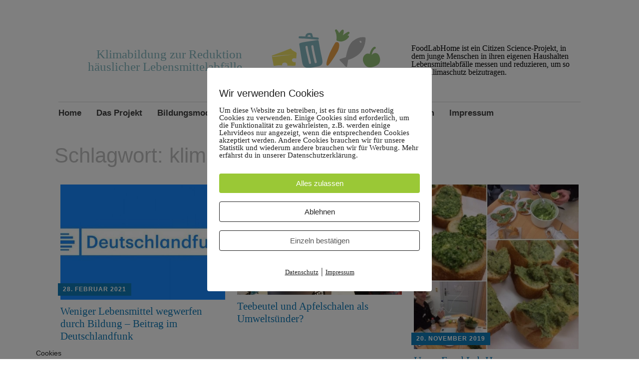

--- FILE ---
content_type: text/html; charset=UTF-8
request_url: https://www.foodlabhome.net/tag/klimaschutz/
body_size: 10682
content:
<!DOCTYPE html>
<html lang="de">
	<head>
		<meta charset="UTF-8">
		<meta name="viewport" content="width=device-width, initial-scale=1">
		<link rel="profile" href="http://gmpg.org/xfn/11">
	<title>klimaschutz &#8211; Klimabildung zur Reduktion häuslicher Lebensmittelabfälle</title>
<meta name='robots' content='max-image-preview:large' />
        <meta http-equiv="Content-Security-Policy" content="default-src 'self' 'unsafe-eval' 'unsafe-inline'    *.met.vgwort.de  https://webinaris.co www.webinaris.co        ;  script-src 'self' 'unsafe-eval' 'unsafe-inline' data:   *.met.vgwort.de   https://webinaris.co www.webinaris.co            https://js.stripe.com https://checkout.stripe.com;  style-src 'self' 'unsafe-inline'   *.met.vgwort.de      ;  img-src 'self' data:   *.met.vgwort.de   ;  connect-src *;  object-src 'self'   *.met.vgwort.de       ;  child-src 'self' blob:   *.met.vgwort.de       ;  form-action *;  frame-src 'self'   *.met.vgwort.de     https://webinaris.co www.webinaris.co          https://js.stripe.com https://hooks.stripe.com https://checkout.stripe.com https://hooks.stripe.com; *.mollie.com font-src 'self' data:;  media-src 'self'   *.met.vgwort.de       ; ">
        <link rel="alternate" type="application/rss+xml" title="Klimabildung zur Reduktion häuslicher Lebensmittelabfälle &raquo; Feed" href="https://www.foodlabhome.net/feed/" />
<link rel="alternate" type="application/rss+xml" title="Klimabildung zur Reduktion häuslicher Lebensmittelabfälle &raquo; Kommentar-Feed" href="https://www.foodlabhome.net/comments/feed/" />
<link rel="alternate" type="application/rss+xml" title="Klimabildung zur Reduktion häuslicher Lebensmittelabfälle &raquo; klimaschutz Schlagwort-Feed" href="https://www.foodlabhome.net/tag/klimaschutz/feed/" />
<style id='wp-img-auto-sizes-contain-inline-css' type='text/css'>
img:is([sizes=auto i],[sizes^="auto," i]){contain-intrinsic-size:3000px 1500px}
/*# sourceURL=wp-img-auto-sizes-contain-inline-css */
</style>
<link rel='stylesheet' id='datepicker-style-css' href='https://www.foodlabhome.net/wp-content/plugins/klimarechner-widget/css/datepicker.min.css?ver=6.9' type='text/css' media='all' />
<link rel='stylesheet' id='klimarechner-style-css' href='https://www.foodlabhome.net/wp-content/plugins/klimarechner-widget/css/klimarechner.css?ver=6.9' type='text/css' media='all' />
<link rel='stylesheet' id='sgr-css' href='https://www.foodlabhome.net/wp-content/plugins/simple-google-recaptcha/sgr.css?ver=1663573309' type='text/css' media='all' />
<style id='wp-emoji-styles-inline-css' type='text/css'>

	img.wp-smiley, img.emoji {
		display: inline !important;
		border: none !important;
		box-shadow: none !important;
		height: 1em !important;
		width: 1em !important;
		margin: 0 0.07em !important;
		vertical-align: -0.1em !important;
		background: none !important;
		padding: 0 !important;
	}
/*# sourceURL=wp-emoji-styles-inline-css */
</style>
<link rel='stylesheet' id='wp-block-library-css' href='https://www.foodlabhome.net/wp-includes/css/dist/block-library/style.min.css?ver=6.9' type='text/css' media='all' />
<style id='global-styles-inline-css' type='text/css'>
:root{--wp--preset--aspect-ratio--square: 1;--wp--preset--aspect-ratio--4-3: 4/3;--wp--preset--aspect-ratio--3-4: 3/4;--wp--preset--aspect-ratio--3-2: 3/2;--wp--preset--aspect-ratio--2-3: 2/3;--wp--preset--aspect-ratio--16-9: 16/9;--wp--preset--aspect-ratio--9-16: 9/16;--wp--preset--color--black: #404040;--wp--preset--color--cyan-bluish-gray: #abb8c3;--wp--preset--color--white: #ffffff;--wp--preset--color--pale-pink: #f78da7;--wp--preset--color--vivid-red: #cf2e2e;--wp--preset--color--luminous-vivid-orange: #ff6900;--wp--preset--color--luminous-vivid-amber: #fcb900;--wp--preset--color--light-green-cyan: #7bdcb5;--wp--preset--color--vivid-green-cyan: #00d084;--wp--preset--color--pale-cyan-blue: #8ed1fc;--wp--preset--color--vivid-cyan-blue: #0693e3;--wp--preset--color--vivid-purple: #9b51e0;--wp--preset--color--dark-gray: #686868;--wp--preset--color--medium-gray: #999999;--wp--preset--color--light-gray: #d9d9d9;--wp--preset--color--blue: #159ae7;--wp--preset--color--dark-blue: #362e77;--wp--preset--gradient--vivid-cyan-blue-to-vivid-purple: linear-gradient(135deg,rgb(6,147,227) 0%,rgb(155,81,224) 100%);--wp--preset--gradient--light-green-cyan-to-vivid-green-cyan: linear-gradient(135deg,rgb(122,220,180) 0%,rgb(0,208,130) 100%);--wp--preset--gradient--luminous-vivid-amber-to-luminous-vivid-orange: linear-gradient(135deg,rgb(252,185,0) 0%,rgb(255,105,0) 100%);--wp--preset--gradient--luminous-vivid-orange-to-vivid-red: linear-gradient(135deg,rgb(255,105,0) 0%,rgb(207,46,46) 100%);--wp--preset--gradient--very-light-gray-to-cyan-bluish-gray: linear-gradient(135deg,rgb(238,238,238) 0%,rgb(169,184,195) 100%);--wp--preset--gradient--cool-to-warm-spectrum: linear-gradient(135deg,rgb(74,234,220) 0%,rgb(151,120,209) 20%,rgb(207,42,186) 40%,rgb(238,44,130) 60%,rgb(251,105,98) 80%,rgb(254,248,76) 100%);--wp--preset--gradient--blush-light-purple: linear-gradient(135deg,rgb(255,206,236) 0%,rgb(152,150,240) 100%);--wp--preset--gradient--blush-bordeaux: linear-gradient(135deg,rgb(254,205,165) 0%,rgb(254,45,45) 50%,rgb(107,0,62) 100%);--wp--preset--gradient--luminous-dusk: linear-gradient(135deg,rgb(255,203,112) 0%,rgb(199,81,192) 50%,rgb(65,88,208) 100%);--wp--preset--gradient--pale-ocean: linear-gradient(135deg,rgb(255,245,203) 0%,rgb(182,227,212) 50%,rgb(51,167,181) 100%);--wp--preset--gradient--electric-grass: linear-gradient(135deg,rgb(202,248,128) 0%,rgb(113,206,126) 100%);--wp--preset--gradient--midnight: linear-gradient(135deg,rgb(2,3,129) 0%,rgb(40,116,252) 100%);--wp--preset--font-size--small: 13px;--wp--preset--font-size--medium: 20px;--wp--preset--font-size--large: 36px;--wp--preset--font-size--x-large: 42px;--wp--preset--spacing--20: 0.44rem;--wp--preset--spacing--30: 0.67rem;--wp--preset--spacing--40: 1rem;--wp--preset--spacing--50: 1.5rem;--wp--preset--spacing--60: 2.25rem;--wp--preset--spacing--70: 3.38rem;--wp--preset--spacing--80: 5.06rem;--wp--preset--shadow--natural: 6px 6px 9px rgba(0, 0, 0, 0.2);--wp--preset--shadow--deep: 12px 12px 50px rgba(0, 0, 0, 0.4);--wp--preset--shadow--sharp: 6px 6px 0px rgba(0, 0, 0, 0.2);--wp--preset--shadow--outlined: 6px 6px 0px -3px rgb(255, 255, 255), 6px 6px rgb(0, 0, 0);--wp--preset--shadow--crisp: 6px 6px 0px rgb(0, 0, 0);}:where(.is-layout-flex){gap: 0.5em;}:where(.is-layout-grid){gap: 0.5em;}body .is-layout-flex{display: flex;}.is-layout-flex{flex-wrap: wrap;align-items: center;}.is-layout-flex > :is(*, div){margin: 0;}body .is-layout-grid{display: grid;}.is-layout-grid > :is(*, div){margin: 0;}:where(.wp-block-columns.is-layout-flex){gap: 2em;}:where(.wp-block-columns.is-layout-grid){gap: 2em;}:where(.wp-block-post-template.is-layout-flex){gap: 1.25em;}:where(.wp-block-post-template.is-layout-grid){gap: 1.25em;}.has-black-color{color: var(--wp--preset--color--black) !important;}.has-cyan-bluish-gray-color{color: var(--wp--preset--color--cyan-bluish-gray) !important;}.has-white-color{color: var(--wp--preset--color--white) !important;}.has-pale-pink-color{color: var(--wp--preset--color--pale-pink) !important;}.has-vivid-red-color{color: var(--wp--preset--color--vivid-red) !important;}.has-luminous-vivid-orange-color{color: var(--wp--preset--color--luminous-vivid-orange) !important;}.has-luminous-vivid-amber-color{color: var(--wp--preset--color--luminous-vivid-amber) !important;}.has-light-green-cyan-color{color: var(--wp--preset--color--light-green-cyan) !important;}.has-vivid-green-cyan-color{color: var(--wp--preset--color--vivid-green-cyan) !important;}.has-pale-cyan-blue-color{color: var(--wp--preset--color--pale-cyan-blue) !important;}.has-vivid-cyan-blue-color{color: var(--wp--preset--color--vivid-cyan-blue) !important;}.has-vivid-purple-color{color: var(--wp--preset--color--vivid-purple) !important;}.has-black-background-color{background-color: var(--wp--preset--color--black) !important;}.has-cyan-bluish-gray-background-color{background-color: var(--wp--preset--color--cyan-bluish-gray) !important;}.has-white-background-color{background-color: var(--wp--preset--color--white) !important;}.has-pale-pink-background-color{background-color: var(--wp--preset--color--pale-pink) !important;}.has-vivid-red-background-color{background-color: var(--wp--preset--color--vivid-red) !important;}.has-luminous-vivid-orange-background-color{background-color: var(--wp--preset--color--luminous-vivid-orange) !important;}.has-luminous-vivid-amber-background-color{background-color: var(--wp--preset--color--luminous-vivid-amber) !important;}.has-light-green-cyan-background-color{background-color: var(--wp--preset--color--light-green-cyan) !important;}.has-vivid-green-cyan-background-color{background-color: var(--wp--preset--color--vivid-green-cyan) !important;}.has-pale-cyan-blue-background-color{background-color: var(--wp--preset--color--pale-cyan-blue) !important;}.has-vivid-cyan-blue-background-color{background-color: var(--wp--preset--color--vivid-cyan-blue) !important;}.has-vivid-purple-background-color{background-color: var(--wp--preset--color--vivid-purple) !important;}.has-black-border-color{border-color: var(--wp--preset--color--black) !important;}.has-cyan-bluish-gray-border-color{border-color: var(--wp--preset--color--cyan-bluish-gray) !important;}.has-white-border-color{border-color: var(--wp--preset--color--white) !important;}.has-pale-pink-border-color{border-color: var(--wp--preset--color--pale-pink) !important;}.has-vivid-red-border-color{border-color: var(--wp--preset--color--vivid-red) !important;}.has-luminous-vivid-orange-border-color{border-color: var(--wp--preset--color--luminous-vivid-orange) !important;}.has-luminous-vivid-amber-border-color{border-color: var(--wp--preset--color--luminous-vivid-amber) !important;}.has-light-green-cyan-border-color{border-color: var(--wp--preset--color--light-green-cyan) !important;}.has-vivid-green-cyan-border-color{border-color: var(--wp--preset--color--vivid-green-cyan) !important;}.has-pale-cyan-blue-border-color{border-color: var(--wp--preset--color--pale-cyan-blue) !important;}.has-vivid-cyan-blue-border-color{border-color: var(--wp--preset--color--vivid-cyan-blue) !important;}.has-vivid-purple-border-color{border-color: var(--wp--preset--color--vivid-purple) !important;}.has-vivid-cyan-blue-to-vivid-purple-gradient-background{background: var(--wp--preset--gradient--vivid-cyan-blue-to-vivid-purple) !important;}.has-light-green-cyan-to-vivid-green-cyan-gradient-background{background: var(--wp--preset--gradient--light-green-cyan-to-vivid-green-cyan) !important;}.has-luminous-vivid-amber-to-luminous-vivid-orange-gradient-background{background: var(--wp--preset--gradient--luminous-vivid-amber-to-luminous-vivid-orange) !important;}.has-luminous-vivid-orange-to-vivid-red-gradient-background{background: var(--wp--preset--gradient--luminous-vivid-orange-to-vivid-red) !important;}.has-very-light-gray-to-cyan-bluish-gray-gradient-background{background: var(--wp--preset--gradient--very-light-gray-to-cyan-bluish-gray) !important;}.has-cool-to-warm-spectrum-gradient-background{background: var(--wp--preset--gradient--cool-to-warm-spectrum) !important;}.has-blush-light-purple-gradient-background{background: var(--wp--preset--gradient--blush-light-purple) !important;}.has-blush-bordeaux-gradient-background{background: var(--wp--preset--gradient--blush-bordeaux) !important;}.has-luminous-dusk-gradient-background{background: var(--wp--preset--gradient--luminous-dusk) !important;}.has-pale-ocean-gradient-background{background: var(--wp--preset--gradient--pale-ocean) !important;}.has-electric-grass-gradient-background{background: var(--wp--preset--gradient--electric-grass) !important;}.has-midnight-gradient-background{background: var(--wp--preset--gradient--midnight) !important;}.has-small-font-size{font-size: var(--wp--preset--font-size--small) !important;}.has-medium-font-size{font-size: var(--wp--preset--font-size--medium) !important;}.has-large-font-size{font-size: var(--wp--preset--font-size--large) !important;}.has-x-large-font-size{font-size: var(--wp--preset--font-size--x-large) !important;}
/*# sourceURL=global-styles-inline-css */
</style>

<style id='classic-theme-styles-inline-css' type='text/css'>
/*! This file is auto-generated */
.wp-block-button__link{color:#fff;background-color:#32373c;border-radius:9999px;box-shadow:none;text-decoration:none;padding:calc(.667em + 2px) calc(1.333em + 2px);font-size:1.125em}.wp-block-file__button{background:#32373c;color:#fff;text-decoration:none}
/*# sourceURL=/wp-includes/css/classic-themes.min.css */
</style>
<link rel='stylesheet' id='pixelmate-public-css-css' href='https://www.foodlabhome.net/wp-content/plugins/pixelmate/public//assets/css/pixelmate.css?ver=6.9' type='text/css' media='all' />
<link rel='stylesheet' id='Formlos-Skelett-3.0-css' href='https://www.foodlabhome.net/wp-content/themes/apostrophe-2-wpcom/style.css?ver=6.9' type='text/css' media='all' />
<link rel='stylesheet' id='Formlos-Skelett-3.0-crossroads-child-css' href='https://www.foodlabhome.net/wp-content/themes/apostrophe-2-wpcom-child/style.css?ver=6.9' type='text/css' media='all' />
<link rel='stylesheet' id='apostrophe-2-blocks-css' href='https://www.foodlabhome.net/wp-content/themes/apostrophe-2-wpcom/css/blocks.css?ver=6.9' type='text/css' media='all' />
<link rel='stylesheet' id='apostrophe-2-style-css' href='https://www.foodlabhome.net/wp-content/themes/apostrophe-2-wpcom-child/style.css?ver=20140520' type='text/css' media='all' />
<link rel='stylesheet' id='genericons-css' href='https://www.foodlabhome.net/wp-content/themes/apostrophe-2-wpcom/css/genericons.css?ver=20131222' type='text/css' media='all' />
<link rel='stylesheet' id='apostrophe-2-fonts-css' href='https://fonts.googleapis.com/css?family=PT+Serif%3A400%2C400italic%2C700%2C700italic%7COpen+Sans%3A300%2C300italic%2C400%2C400italic%2C600%2C600italic%2C700%2C700italic%2C800%2C800italic&#038;subset=latin%2Clatin-ext%2Ccyrillic' type='text/css' media='all' />
<script type="text/javascript" id="sgr-js-extra">
/* <![CDATA[ */
var sgr = {"sgr_site_key":"6LcMcuMZAAAAAE4WK6e0HQ7_O5RLsa6YqdIC3cj2"};
//# sourceURL=sgr-js-extra
/* ]]> */
</script>
<script type="text/javascript" src="https://www.foodlabhome.net/wp-content/plugins/simple-google-recaptcha/sgr.js?ver=1663573309" id="sgr-js"></script>
<script type="text/javascript" src="https://www.foodlabhome.net/wp-includes/js/jquery/jquery.min.js?ver=3.7.1" id="jquery-core-js"></script>
<script type="text/javascript" src="https://www.foodlabhome.net/wp-includes/js/jquery/jquery-migrate.min.js?ver=3.4.1" id="jquery-migrate-js"></script>
<script type="text/javascript" id="pixelmate-public-js-js-extra">
/* <![CDATA[ */
var js_options = {"google_fonts":[],"flexTracking":[],"flexWerbung":[],"flexNotwendig":[],"flexSonstige":[],"webinaris":"","webinaris_load":"0","pixelmate_script":"","pixelmate_script_code_head":"","pixelmate_script_code_body":"","pixelmate_script_code_footer":"","pixelmate_script_stats":"0","pixelmate_script_code_head_stats":"","pixelmate_script_code_body_stats":"","pixelmate_script_code_footer_stats":"","pixelmate_tag_manager":"0","pixelmate_gtm":"GTM-0000000","domain":"foodlabhome.net","full_domain":"https://www.foodlabhome.net","wpmllang":"no-wpml","gen_banner_aktiv":null,"gen_banner_delay":null,"gen_individuell":"1","gen_heading":"Wir verwenden Cookies","gen_text":"Um diese Website zu betreiben, ist es f\u00fcr uns notwendig Cookies zu verwenden. Einige Cookies sind erforderlich, um die Funktionalit\u00e4t zu gew\u00e4hrleisten, z.B. werden einige Lehrvideos nur angezeigt, wenn die entsprechenden Cookies akzeptiert werden. Andere Cookies brauchen wir f\u00fcr unsere Statistik und wiederum andere brauchen wir f\u00fcr Werbung. Mehr erf\u00e4hrst du in unserer Datenschutzerkl\u00e4rung.","gen_allow_text":"Alles zulassen","gen_single_text":"Einzeln best\u00e4tigen","gen_deny_text":"Ablehnen","gen_dse_text":"Datenschutz","gen_impressum_text":"Impressum","speicherdauer_der_cookies":"14","cookies_secure":"0","alt_track":"0","pix_settings_check":"1","pix_settings_uberschrift":"Cookie Einstellungen","pix_settings_hinweis_dse":"Genauere Informationen \u00fcber die auf dieser Website genutzten Dienste findest du in der Datenschutzerkl\u00e4rung","pix_settings_notwendige_c":"nur notwendige Cookies erlauben","pix_settings_notwendige_c_text":null,"pix_settings_statistik":"Statistik erlauben (z.B. Google Analytics)","pix_settings_statistik_text":null,"pix_settings_statistik_aus":"","pix_settings_werbung":"Werbung erlauben","pix_settings_werbung_text":null,"pix_settings_werbung_aus":"","pix_settings_videos":"externe Videos erlauben (z.B. YouTube, Vimeo...)","pix_settings_videos_text":null,"pix_settings_videos_aus":"","pix_settings_sonstige":"sonstige externe Inhalte erlauben (z.B. Twitter, Webinaris...)","pix_settings_sonstige_text":null,"pix_settings_sonstige_aus":"","pix_settings_speichern_button":"Speichern","pix_settings_more":"mehr","pix_settings_dse_ex":"Datenschutzerkl\u00e4rung","design_pos":"Fullscreen","elmentor_popup_id":"","pixelmate_logo_check":"0","pixelmate_logo":"","banner_padding_oben":"24","box_margin":"0px 0px 0px 0px","box_border_width":"0px 0px 0px 0px","box_border_style":"solid","box_border_color":"#ffffff","box_padding":"24px 24px 24px 24px","box_border_radius":"4px 4px 4px 4px","box_bg_color":"#ffffff","box_color_title":"#212121","box_color_text":"#212121","box_bg_verlauf":"0","box_bg_verlauf_1":"#ffffff","box_bg_verlauf_2":"#ffffff","box_shadow":"0","box_shadow_h":"3","box_shadow_v":"0","box_shadow_blur":"3","box_shadow_color":"#000000","box_h_font_size":"20","box_font_size":"15","box_line_height":"1","pixelmate_text_align":"left","cb_aktiv":"1","cb_position":"unten links","cb_font_size":"14","cb_background":"#FFFFFF","cb_color":"#212121","cb_important":"1","btn_bg_color":"#9AC836","btn_color":"white","btn_border_color":"rgba(0,0,0,0.06)","btn_border_width":"0","btn_border_radius":"4","btn_deny_bg_color":"#ffffff","btn_deny_color":"#212121","btn_deny_border_color":"#212121","btn_deny_border_width":"1","btn_deny_border_radius":"4","btn_set_bg_color":"#ffffff","btn_set_color":"#555555","btn_set_border_color":"#212121","btn_set_border_width":"1","btn_set_border_radius":"4","ga":"0","gaText":null,"gaId":"UA-000000","ga2":null,"gaId2":null,"gaAno":"1","google_optimize_aktivieren":"0","google_optimize_id":"000000","ga_cookie_duration":"730","ga_cookies_ssl":"0","media_youtube":"0","media_youtube_text":"YouTube ist eine Videohosting Plattform. Durch die externe Einbindung von Videos werden personenbezogene Daten an YouTube \u00fcbermittelt.","media_vimeo":"0","media_vimeo_text":"Vimeo ist eine Videohosting Plattform. Durch die externe Einbindung von Videos werden personenbezogene Daten an Vimeo \u00fcbermittelt.","media_twitter":"0","media_twitter_text":"Twitter ist ein Nachrichtendienst. Durch das einbetten von Twitter Beitr\u00e4gen auf unserer Website werden personenbezogene Daten an Twitter \u00fcbermittelt.","media_gmaps":"0","media_gmaps_text":"Wir haben auf unserer Website interaktive Karten mit Hilfe von Google Maps der Google LLC. (\u201eGoogle\u201c) integriert. Die Karten werden nur angezeigt, wenn Sie dem Setzen und Auslesen von Cookies durch Google zustimmen. Dadurch k\u00f6nnen personenbezogene Daten an Google \u00fcbermittelt werden.","media_osm":"0","media_osm_text":"Durch die Einbettung von Google Maps auf unserer Website werden personenbezogene Daten an Google \u00fcbermittelt.","media_calendly":"0","media_calendly_text":"Calendly ist Buchungstool. Durch die Einbettung auf unserer Website werden personenbezogene Daten an Calendly \u00fcbermittelt.","media_xing_events":"0","media_xing_events_text":"Durch die Einbettung von Xing werden personenbezogene Daten an Xing \u00fcbermittelt.","media_libsyn":"0","media_libsyn_text":"Durch die Einbettung des Podcast Players von Libsyn werden personenbezogene Daten an Libsyn \u00fcbermittelt.","media_trustindex":"0","media_trustindex_text":"Durch die Einbettung der Google Reviews werden Daten an Trustindex.io \u00fcbermittelt.","media_recaptcha":"0","media_recaptcha_text":"ReCaptcha muss auf unserer Website geladen werden, um Kontaktanfragen zu versenden.","dse_extern":"","dse_extern_url":null,"impressum_extern":"","impressum_extern_url":null,"fb":"0","fbText":null,"fbId":"00000000","fb_opt_out":null,"fb_consent_mode":null,"csp":"1","csp_admin":"","youtubeIn":"0","youtubeHeading":null,"youtubeText":null,"vimeoIn":"","vimeoHeading":null,"vimeoText":null,"wlVimeo":"0","wlYoutube":"0","wlGmaps":"0","wlReCaptcha":"0","dse":"https://www.foodlabhome.net/datenschutzerklaerung/","impressum":"https://www.foodlabhome.net/impressum-2/","protokoll":null,"txt_cookie_banner_heading":"Wir verwenden Cookies","txt_cookie_banner":"Wir nutzen auf unserer Webseite Cookies. Einige Cookies sind notwendig (z.B. f\u00fcr den Warenkorb) andere sind nicht notwendig. Die nicht-notwendigen Cookies helfen uns bei der Optimierung unseres Online-Angebotes, unserer Webseitenfunktionen und werden f\u00fcr Marketingzwecke eingesetzt.\nDie Einwilligung umfasst die Speicherung von Informationen auf Ihrem Endger\u00e4t, das Auslesen personenbezogener Daten sowie deren Verarbeitung. \nKlicken Sie auf \u201eAlle akzeptieren\u201c, um in den Einsatz von nicht notwendigen Cookies einzuwilligen oder auf \u201eAlle ablehnen\u201c, wenn Sie sich anders entscheiden.\nSie k\u00f6nnen unter \u201eEinstellungen verwalten\u201c detaillierte Informationen der von uns eingesetzten Arten von Cookies erhalten und deren Einstellungen aufrufen. \nSie k\u00f6nnen die Einstellungen jederzeit aufrufen und Cookies auch nachtr\u00e4glich jederzeit abw\u00e4hlen (z.B. in der Datenschutzerkl\u00e4rung oder unten auf unserer Webseite).","txt_btn_allow":"Alle akzeptieren","txt_btn_deny":"Alle ablehnen","txt_btn_settings":"Einstellungen","txt_datenschutz":"Datenschutz","txt_impressum":"Impressum","txt_datenschutz_hinweis":"Mehr Informationen zu den verwendeten Diensten auf dieser Website stehen in der Datenschutzerkl\u00e4rung.","txt_allow":"Akzeptieren","txt_youtube_heading":"YouTube aktivieren?","txt_youtube_content":"YouTube Videos k\u00f6nnen nur angezeigt werden, wenn Cookies gesetzt werden d\u00fcrfen.","txt_youtube_footer":"Wenn YouTube f\u00fcr diese Website aktiviert wurde, werden Daten an YouTube \u00fcbermittelt und ausgewertet. Mehr dazu in der Datenschutzerkl\u00e4rung von YouTube:","txt_vimeo_heading":"Vimeo aktivieren?","txt_vimeo_content":"Vimeo Videos k\u00f6nnen nur angezeigt werden, wenn Cookies gesetzt werden d\u00fcrfen.","txt_vimeo_footer":"Wenn Vimeo auf dieser Website aktiviert wird, werden personenbezogene Daten zu Vimeo \u00fcbermittelt und ausgewertet. Mehr dazu in der Vimeo Datenschutzerkl\u00e4rung: ","txt_gmaps_heading":"Google Maps aktivieren?","txt_gmaps_content":"Google Maps kann nur aktiviert werden, wenn Cookies gesetzt werden d\u00fcrfen.","txt_gmaps_footer":"Wenn Google Maps aktiviert wurde, werden personenbezogene Daten an Google gesendet und verarbeitet. Mehr dazu in der Datenschutzerkl\u00e4rung von Google:","txt_osm_heading":"Open Street Maps aktivieren?","txt_osm_content":"Hier w\u00fcrden wir gerne eine Karte von Open Street Maps anzeigen und daf\u00fcr Cookies setzen. ","txt_osm_footer":"Wenn Open Street Maps f\u00fcr diese Seite aktiviert ist, werden personenbezogene Daten an openstreetmap.de \u00fcbermittelt und verarbeitet. Weitere Informationen findest du in den Datenschutzbestimmungen von OpenStreetMap: ","txt_twitter_heading":"Twitter aktivieren?","txt_twitter_content":"Hier w\u00fcrden wir gerne Inhalte von Twitter anzeigen.","txt_twitter_footer":"Wenn diese Inhalte auf dieser Website geladen werden d\u00fcrfen, wird eine externe Verbindung zu Twitter hergestellt und es k\u00f6nnen Cookies gesetzt werden.","txt_libsyn_heading":"Libsyn Podcast aktivieren?","txt_libsyn_content":"Hier w\u00fcrden wir gerne den Podcast Player von Libsyn anzeigen. Dazu m\u00fcssen Cookies gesetzt werden und es wird eine externe Verbindung zu Libsyn.com aufgebaut.","txt_libsyn_footer":"Wenn der Podcast Player von Libsyn.com aktiviert wird, werden personenbezogene Daten an Libsyn gesendet und verarbeitet. Mehr dazu findest du hier:","txt_trustindex_heading":"Google Reviews anzeigen?","txt_trustindex_content":"An dieser Stelle w\u00fcrden wir gerne Google Reviews einblenden. Daf\u00fcr muss eine Verbindung zu trustindex.io hergestellt werden.","txt_trustindex_footer":"F\u00fcr mehr Informationen findest du die Datenschutzerkl\u00e4rung von trustindex.io ","txt_here":"hier","txt_more":"mehr erfahren","calendly_h2":"Jetzt buchen","calendly_text":"F\u00fcr Buchungen nutzen wir das externe Tool Calendly. Wenn es aktiviert wird, werden personenbezogene Daten an Calendly \u00fcbermittelt und verarbeitet. ","calendly_btn":"weiter","xing_h2":"Xing Events anzeigen","xing_text":"Um Xing Events auf dieser Website anzeigen zu k\u00f6nnen, m\u00fcssen Cookies gesetzt werden.","xing_btn":"weiter","issingle":"no","pixe_test":{"margin":"0px 0px 0px 0px","border":"0px solid ","padding":"12px 24px 24px 24px","border-radius":"5px","margin-top":"0px","margin-right":"0px","margin-bottom":"0px","margin-left":"0px","border-top":"0px","border-right":"0px","border-bottom":"0px","border-left":"0px","padding-top":"12px","padding-right":"24px","padding-bottom":"24px","padding-left":"24px","background-color":"#ffffff","border-color":"","color":"#0a0a0a","border-style":"solid","border-top-left-radius":"4px","border-bottom-left-radius":"4px","border-top-right-radius":"4px","border-bottom-right-radius":"4px"},"client_ip":"3.131.95.249","wpml_exists":"0","sprachumschalter_aktivieren":"0","ajaxurl":"https://www.foodlabhome.net/wp-admin/admin-ajax.php","nonce":"5e7e31252d","elementor":"false","divi_builder":"false"};
//# sourceURL=pixelmate-public-js-js-extra
/* ]]> */
</script>
<script type="module" async src="https://www.foodlabhome.net/wp-content/plugins/pixelmate/public//assets/js/dist/bundle.js?ver=1.0.0"></script><script type="text/javascript" src="https://www.foodlabhome.net/wp-content/plugins/formlos-image-text-widget/admin.js?ver=6.9" id="image-text-widget-beaver-admin-js"></script>
<script type="text/javascript" src="https://www.foodlabhome.net/wp-content/plugins/klimarechner-widget/js/qr.min.js?ver=6.9" id="qr-klimarechner-js-js"></script>
<script type="text/javascript" src="https://www.foodlabhome.net/wp-content/plugins/klimarechner-widget/js/datepicker.min.js?ver=6.9" id="datepicker-js-js"></script>
<script type="text/javascript" src="https://www.foodlabhome.net/wp-content/plugins/klimarechner-widget/js/Chart.min.js?ver=6.9" id="chart-js-js"></script>
<script type="text/javascript" src="https://www.foodlabhome.net/wp-content/plugins/klimarechner-widget/js/patternomaly.min.js?ver=6.9" id="patternomaly-js-js"></script>
<script type="text/javascript" src="https://www.foodlabhome.net/wp-content/plugins/klimarechner-widget/js/klimarechner.js?ver=6.9" id="klimarechner-js-js"></script>
<link rel="https://api.w.org/" href="https://www.foodlabhome.net/wp-json/" /><link rel="alternate" title="JSON" type="application/json" href="https://www.foodlabhome.net/wp-json/wp/v2/tags/12" /><link rel="EditURI" type="application/rsd+xml" title="RSD" href="https://www.foodlabhome.net/xmlrpc.php?rsd" />
<meta name="generator" content="WordPress 6.9" />
		<style type="text/css" id="apostrophe-2-header-css">
				</style>
			</head>

	<body class="archive tag tag-klimaschutz tag-12 wp-custom-logo wp-embed-responsive wp-theme-apostrophe-2-wpcom wp-child-theme-apostrophe-2-wpcom-child fl-builder-2-9-4-1 fl-no-js apostrophe-2-no-sidebar">
		<div id="page" class="hfeed site">

			<header id="masthead" class="site-header" role="banner">
				<div class="site-branding desktop">
					<h1 class="site-title"><a href="https://www.foodlabhome.net/" rel="home">Klimabildung zur Reduktion häuslicher Lebensmittelabfälle</a></h1>
					<a href="https://www.foodlabhome.net/" class="custom-logo-link" rel="home"><img src="https://www.foodlabhome.net/wp-content/uploads/2020/09/logo_foodlabhome.svg" class="custom-logo" alt="Klimabildung zur Reduktion häuslicher Lebensmittelabfälle" decoding="async" /></a>					
					<h2 class="site-description">FoodLabHome ist ein Citizen Science-Projekt, in dem junge Menschen in ihren eigenen Haushalten Lebensmittelabfälle messen und reduzieren, um so zum Klimaschutz beizutragen.</h2>
				</div>
				<div class="site-branding mobile">
					<a href="https://www.foodlabhome.net/" class="custom-logo-link" rel="home"><img src="https://www.foodlabhome.net/wp-content/uploads/2020/09/logo_foodlabhome.svg" class="custom-logo" alt="Klimabildung zur Reduktion häuslicher Lebensmittelabfälle" decoding="async" /></a>					<h1 class="site-title"><a href="https://www.foodlabhome.net/" rel="home">Klimabildung zur Reduktion häuslicher Lebensmittelabfälle</a></h1>
					<h2 class="site-description">FoodLabHome ist ein Citizen Science-Projekt, in dem junge Menschen in ihren eigenen Haushalten Lebensmittelabfälle messen und reduzieren, um so zum Klimaschutz beizutragen.</h2>
				</div>

				<nav id="site-navigation" class="main-navigation" role="navigation">
					<a class="menu-toggle">Menü</a>
					<a class="skip-link screen-reader-text" href="#content">Zum Inhalt springen</a>

					<div class="menu-hauptnavigation-container"><ul id="menu-hauptnavigation" class="apostrophe-2-navigation"><li id="menu-item-304" class="menu-item menu-item-type-custom menu-item-object-custom menu-item-home menu-item-304"><a href="https://www.foodlabhome.net/">Home</a></li>
<li id="menu-item-305" class="menu-item menu-item-type-post_type menu-item-object-page menu-item-305"><a href="https://www.foodlabhome.net/das-projekt/">Das Projekt</a></li>
<li id="menu-item-2329" class="menu-item menu-item-type-post_type menu-item-object-page menu-item-2329"><a href="https://www.foodlabhome.net/online-module/">Bildungsmodule</a></li>
<li id="menu-item-5518" class="menu-item menu-item-type-post_type menu-item-object-page menu-item-5518"><a href="https://www.foodlabhome.net/hb/">Lehrmaterial</a></li>
<li id="menu-item-2328" class="menu-item menu-item-type-post_type menu-item-object-page menu-item-2328"><a href="https://www.foodlabhome.net/food-waste-tracker/">Food Waste Tracker</a></li>
<li id="menu-item-2361" class="nav_logged_in menu-item menu-item-type-post_type menu-item-object-page menu-item-2361"><a href="https://www.foodlabhome.net/projekt-uebersicht/">Projektübersicht</a></li>
<li id="menu-item-306" class="menu-item menu-item-type-post_type menu-item-object-page menu-item-306"><a href="https://www.foodlabhome.net/team/">Das Team</a></li>
<li id="menu-item-307" class="menu-item menu-item-type-post_type menu-item-object-page menu-item-307"><a href="https://www.foodlabhome.net/impressum-2/">Impressum</a></li>
</ul></div>
					
				</nav><!-- #site-navigation -->
			</header><!-- #masthead -->

			<div id="content" class="site-content">

	<section id="primary" class="content-area">

	
		<header class="page-header">
			<h1 class="page-title">Schlagwort: <span>klimaschutz</span></h1>		</header><!-- .page-header -->

		<main id="main" class="site-main" role="main">

			<div id="posts-wrapper">

						
				
<article id="post-4711" class="post-4711 post type-post status-publish format-standard has-post-thumbnail hentry category-unkategorisiert tag-bne tag-klimabildung tag-klimaschutz tag-lebensmittelabfall">
	
	<a class="entry-thumbnail apostrophe-2-thumb" href="https://www.foodlabhome.net/2021/02/28/weniger-lebensmittel-wegwerfen-durch-bildung-beitrag-im-deutschlandfunk/">
		<img width="450" height="314" src="https://www.foodlabhome.net/wp-content/uploads/2021/02/dlf-450x314.jpg" class="attachment-post-thumbnail size-post-thumbnail wp-post-image" alt="" />	</a>
	<header class="entry-header">
		<div class="entry-meta">
			<span class="posted-on"><a href="https://www.foodlabhome.net/2021/02/28/weniger-lebensmittel-wegwerfen-durch-bildung-beitrag-im-deutschlandfunk/" rel="bookmark"><time class="entry-date published" datetime="2021-02-28T21:16:04+01:00">28. Februar 2021</time><time class="updated" datetime="2021-02-28T21:21:02+01:00">28. Februar 2021</time></a></span><span class="byline"> <span class="author vcard"><a class="url fn n" href="https://www.foodlabhome.net/author/svea-blieffert/">Svea Blieffert</a></span></span>		</div><!-- .entry-meta -->
		<h2 class="entry-title"><a href="https://www.foodlabhome.net/2021/02/28/weniger-lebensmittel-wegwerfen-durch-bildung-beitrag-im-deutschlandfunk/" rel="bookmark">Weniger Lebensmittel wegwerfen durch Bildung – Beitrag im Deutschlandfunk</a></h2>
	</header><!-- .entry-header -->

</article><!-- #post-## -->

			
				
<article id="post-175" class="post-175 post type-post status-publish format-standard has-post-thumbnail hentry category-news tag-bne tag-citizen-science tag-klimabildung tag-klimaschutz tag-lebensmittelabfall">
	
	<a class="entry-thumbnail apostrophe-2-thumb" href="https://www.foodlabhome.net/2020/04/07/teebeutel-und-apfelschalen-als-umweltsuender/">
		<img width="450" height="300" src="https://www.foodlabhome.net/wp-content/uploads/2020/04/csm_2020_01_11_smart-muelleimer_3_mit_florence_ziesemer_adf471805f.jpg" class="attachment-post-thumbnail size-post-thumbnail wp-post-image" alt="" />	</a>
	<header class="entry-header">
		<div class="entry-meta">
			<span class="posted-on"><a href="https://www.foodlabhome.net/2020/04/07/teebeutel-und-apfelschalen-als-umweltsuender/" rel="bookmark"><time class="entry-date published" datetime="2020-04-07T16:59:57+02:00">7. April 2020</time><time class="updated" datetime="2021-01-29T13:55:02+01:00">29. Januar 2021</time></a></span><span class="byline"> <span class="author vcard"><a class="url fn n" href="https://www.foodlabhome.net/author/foodlabhome/">FoodLabHome</a></span></span>		</div><!-- .entry-meta -->
		<h2 class="entry-title"><a href="https://www.foodlabhome.net/2020/04/07/teebeutel-und-apfelschalen-als-umweltsuender/" rel="bookmark">Teebeutel und Apfelschalen als Umweltsünder?</a></h2>
	</header><!-- .entry-header -->

</article><!-- #post-## -->

			
				
<article id="post-140" class="post-140 post type-post status-publish format-standard has-post-thumbnail hentry category-news tag-bne tag-citizen-science tag-klimabildung tag-klimaschutz tag-lebensmittelabfall">
	
	<a class="entry-thumbnail apostrophe-2-thumb" href="https://www.foodlabhome.net/2019/11/20/unser-food-lab-home/">
		<img width="450" height="450" src="https://www.foodlabhome.net/wp-content/uploads/2019/11/bluethner3.jpg" class="attachment-post-thumbnail size-post-thumbnail wp-post-image" alt="" />	</a>
	<header class="entry-header">
		<div class="entry-meta">
			<span class="posted-on"><a href="https://www.foodlabhome.net/2019/11/20/unser-food-lab-home/" rel="bookmark"><time class="entry-date published" datetime="2019-11-20T01:26:05+01:00">20. November 2019</time><time class="updated" datetime="2021-05-12T15:50:18+02:00">12. Mai 2021</time></a></span><span class="byline"> <span class="author vcard"><a class="url fn n" href="https://www.foodlabhome.net/author/foodlabhome/">FoodLabHome</a></span></span>		</div><!-- .entry-meta -->
		<h2 class="entry-title"><a href="https://www.foodlabhome.net/2019/11/20/unser-food-lab-home/" rel="bookmark">Unser Food Lab Home</a></h2>
	</header><!-- .entry-header -->

</article><!-- #post-## -->

			
				
<article id="post-132" class="post-132 post type-post status-publish format-standard has-post-thumbnail hentry category-news tag-bne tag-citizen-science tag-klimabildung tag-klimaschutz tag-lebensmittelabfall">
	
	<a class="entry-thumbnail apostrophe-2-thumb" href="https://www.foodlabhome.net/2019/11/20/lebensmittelabfall-schadet-der-umwelt/">
		<img width="450" height="338" src="https://www.foodlabhome.net/wp-content/uploads/2019/11/bogumiel1-scaled.jpg" class="attachment-post-thumbnail size-post-thumbnail wp-post-image" alt="" loading="lazy" />	</a>
	<header class="entry-header">
		<div class="entry-meta">
			<span class="posted-on"><a href="https://www.foodlabhome.net/2019/11/20/lebensmittelabfall-schadet-der-umwelt/" rel="bookmark"><time class="entry-date published" datetime="2019-11-20T01:18:51+01:00">20. November 2019</time><time class="updated" datetime="2021-03-10T11:34:30+01:00">10. März 2021</time></a></span><span class="byline"> <span class="author vcard"><a class="url fn n" href="https://www.foodlabhome.net/author/foodlabhome/">FoodLabHome</a></span></span>		</div><!-- .entry-meta -->
		<h2 class="entry-title"><a href="https://www.foodlabhome.net/2019/11/20/lebensmittelabfall-schadet-der-umwelt/" rel="bookmark">Lebensmittelabfall schadet der Umwelt?</a></h2>
	</header><!-- .entry-header -->

</article><!-- #post-## -->

			
			<div><!-- #posts-wrapper -->

		
		</main><!-- #main -->

		
	</section><!-- #primary -->

	<div id="secondary" class="widget-area" role="complementary">

		
		
		
	</div><!-- #secondary -->

	</div><!-- #content -->

	<footer id="colophon" class="site-footer" role="contentinfo">

				<div class="widget-area">
			<div id="footer-sidebar">
				<aside id="custom_html-3" class="widget_text widget widget_custom_html"><h3 class="widget-title">Auf Twitter folgen</h3><div class="textwidget custom-html-widget"><a class="twitter-timeline" data-lang="de" data-chrome="noheader nofooter noborders transparent" href="https://twitter.com/foodlabhome1?ref_src=twsrc%5Etfw" data-tweet-limit="1" data-border-color="#e8e8e8" data-width="1200">Tweets by foodlabhome1</a> <script async src="https://platform.twitter.com/widgets.js" charset="utf-8" ></script></div></aside><aside id="media_image-3" class="widget widget_media_image"><a href="https://www.klimaschutz.de/projekte/foodlabhome"><img width="300" height="100" src="https://www.foodlabhome.net/wp-content/uploads/2019/07/bmub_nki_gefoer_web_de_quer-300x100.jpg" class="image wp-image-77  attachment-medium size-medium" alt="" style="max-width: 100%; height: auto;" decoding="async" loading="lazy" srcset="https://www.foodlabhome.net/wp-content/uploads/2019/07/bmub_nki_gefoer_web_de_quer-300x100.jpg 300w, https://www.foodlabhome.net/wp-content/uploads/2019/07/bmub_nki_gefoer_web_de_quer-1024x343.jpg 1024w, https://www.foodlabhome.net/wp-content/uploads/2019/07/bmub_nki_gefoer_web_de_quer-768x257.jpg 768w, https://www.foodlabhome.net/wp-content/uploads/2019/07/bmub_nki_gefoer_web_de_quer-1536x514.jpg 1536w, https://www.foodlabhome.net/wp-content/uploads/2019/07/bmub_nki_gefoer_web_de_quer-2048x686.jpg 2048w" sizes="auto, (max-width: 300px) 100vw, 300px" /></a></aside><aside id="text-2" class="widget widget_text">			<div class="textwidget"><p><a href="/login">Login für Projektleitende</a></p>
</div>
		</aside>			</div>
		</div>
		
		<div class="site-info">
			<a href="http://wordpress.org/">Mit freundlicher Unterstützung von WordPress</a>
			<span class="sep"> | </span>
			Theme: Apostrophe 2 von <a href="http://wordpress.com/themes/" rel="designer">WordPress.com</a>.		</div><!-- .site-info -->
	</footer><!-- #colophon -->
</div><!-- #page -->

<script type="speculationrules">
{"prefetch":[{"source":"document","where":{"and":[{"href_matches":"/*"},{"not":{"href_matches":["/wp-*.php","/wp-admin/*","/wp-content/uploads/*","/wp-content/*","/wp-content/plugins/*","/wp-content/themes/apostrophe-2-wpcom-child/*","/wp-content/themes/apostrophe-2-wpcom/*","/*\\?(.+)"]}},{"not":{"selector_matches":"a[rel~=\"nofollow\"]"}},{"not":{"selector_matches":".no-prefetch, .no-prefetch a"}}]},"eagerness":"conservative"}]}
</script>
<script type="text/javascript" src="https://www.foodlabhome.net/wp-content/themes/apostrophe-2-wpcom/js/skip-link-focus-fix.js?ver=20150605" id="apostrophe-2-skip-link-focus-fix-js"></script>
<script type="text/javascript" id="apostrophe-2-navigation-js-extra">
/* <![CDATA[ */
var screenReaderText = {"expand":"Untermen\u00fc anzeigen","collapse":"Untermen\u00fc verbergen"};
//# sourceURL=apostrophe-2-navigation-js-extra
/* ]]> */
</script>
<script type="text/javascript" src="https://www.foodlabhome.net/wp-content/themes/apostrophe-2-wpcom/js/navigation.js?ver=20161104" id="apostrophe-2-navigation-js"></script>
<script type="text/javascript" src="https://www.foodlabhome.net/wp-content/themes/apostrophe-2-wpcom/js/apostrophe.js?ver=20150226" id="apostrophe-2-js"></script>
<script id="wp-emoji-settings" type="application/json">
{"baseUrl":"https://s.w.org/images/core/emoji/17.0.2/72x72/","ext":".png","svgUrl":"https://s.w.org/images/core/emoji/17.0.2/svg/","svgExt":".svg","source":{"concatemoji":"https://www.foodlabhome.net/wp-includes/js/wp-emoji-release.min.js?ver=6.9"}}
</script>
<script type="module">
/* <![CDATA[ */
/*! This file is auto-generated */
const a=JSON.parse(document.getElementById("wp-emoji-settings").textContent),o=(window._wpemojiSettings=a,"wpEmojiSettingsSupports"),s=["flag","emoji"];function i(e){try{var t={supportTests:e,timestamp:(new Date).valueOf()};sessionStorage.setItem(o,JSON.stringify(t))}catch(e){}}function c(e,t,n){e.clearRect(0,0,e.canvas.width,e.canvas.height),e.fillText(t,0,0);t=new Uint32Array(e.getImageData(0,0,e.canvas.width,e.canvas.height).data);e.clearRect(0,0,e.canvas.width,e.canvas.height),e.fillText(n,0,0);const a=new Uint32Array(e.getImageData(0,0,e.canvas.width,e.canvas.height).data);return t.every((e,t)=>e===a[t])}function p(e,t){e.clearRect(0,0,e.canvas.width,e.canvas.height),e.fillText(t,0,0);var n=e.getImageData(16,16,1,1);for(let e=0;e<n.data.length;e++)if(0!==n.data[e])return!1;return!0}function u(e,t,n,a){switch(t){case"flag":return n(e,"\ud83c\udff3\ufe0f\u200d\u26a7\ufe0f","\ud83c\udff3\ufe0f\u200b\u26a7\ufe0f")?!1:!n(e,"\ud83c\udde8\ud83c\uddf6","\ud83c\udde8\u200b\ud83c\uddf6")&&!n(e,"\ud83c\udff4\udb40\udc67\udb40\udc62\udb40\udc65\udb40\udc6e\udb40\udc67\udb40\udc7f","\ud83c\udff4\u200b\udb40\udc67\u200b\udb40\udc62\u200b\udb40\udc65\u200b\udb40\udc6e\u200b\udb40\udc67\u200b\udb40\udc7f");case"emoji":return!a(e,"\ud83e\u1fac8")}return!1}function f(e,t,n,a){let r;const o=(r="undefined"!=typeof WorkerGlobalScope&&self instanceof WorkerGlobalScope?new OffscreenCanvas(300,150):document.createElement("canvas")).getContext("2d",{willReadFrequently:!0}),s=(o.textBaseline="top",o.font="600 32px Arial",{});return e.forEach(e=>{s[e]=t(o,e,n,a)}),s}function r(e){var t=document.createElement("script");t.src=e,t.defer=!0,document.head.appendChild(t)}a.supports={everything:!0,everythingExceptFlag:!0},new Promise(t=>{let n=function(){try{var e=JSON.parse(sessionStorage.getItem(o));if("object"==typeof e&&"number"==typeof e.timestamp&&(new Date).valueOf()<e.timestamp+604800&&"object"==typeof e.supportTests)return e.supportTests}catch(e){}return null}();if(!n){if("undefined"!=typeof Worker&&"undefined"!=typeof OffscreenCanvas&&"undefined"!=typeof URL&&URL.createObjectURL&&"undefined"!=typeof Blob)try{var e="postMessage("+f.toString()+"("+[JSON.stringify(s),u.toString(),c.toString(),p.toString()].join(",")+"));",a=new Blob([e],{type:"text/javascript"});const r=new Worker(URL.createObjectURL(a),{name:"wpTestEmojiSupports"});return void(r.onmessage=e=>{i(n=e.data),r.terminate(),t(n)})}catch(e){}i(n=f(s,u,c,p))}t(n)}).then(e=>{for(const n in e)a.supports[n]=e[n],a.supports.everything=a.supports.everything&&a.supports[n],"flag"!==n&&(a.supports.everythingExceptFlag=a.supports.everythingExceptFlag&&a.supports[n]);var t;a.supports.everythingExceptFlag=a.supports.everythingExceptFlag&&!a.supports.flag,a.supports.everything||((t=a.source||{}).concatemoji?r(t.concatemoji):t.wpemoji&&t.twemoji&&(r(t.twemoji),r(t.wpemoji)))});
//# sourceURL=https://www.foodlabhome.net/wp-includes/js/wp-emoji-loader.min.js
/* ]]> */
</script>

</body>
</html>


--- FILE ---
content_type: text/css
request_url: https://www.foodlabhome.net/wp-content/plugins/klimarechner-widget/css/klimarechner.css?ver=6.9
body_size: 6533
content:
.widget.widget_klimarechner_widget{
	border-top: none;
}
.ausblenden{
	display: none;
}
.fl-builder-edit .ausblenden{
	display: block;
}
.widget.widget_klimarechner_widget .form_field_inline input,
.widget.widget_klimarechner_widget .form_field_inline label{
	display: inline-block;
	vertical-align: middle;
	width:auto;
	font-family: "PT Serif", Georgia, "Times New Roman", serif;
}
.widget.widget_klimarechner_widget .form_field_inline label{
	color:black;
	font-weight:500;
	text-transform: none;
}
.widget.widget_klimarechner_widget .select_lma_single{
	margin-bottom:2rem;
}

.original,
.category_item img.mobile,
#lma_select_container{
	display:none;
}
#close_lma_select{
	position:absolute;
	top:10px;
	right:14px;
	z-index:11;
	width:50px;
	height:50px;
	background:url('../icons/icon_remove_lma.svg') center center no-repeat;
	background-size: cover;
}
#close_lma_select:hover{
	cursor: pointer;
}

#lma_select_container.show{
	display:block;
}
#lma_select_container .input_outer > input{
	color:black;
}

#lma_form_fields{
	display:none;
}
.pick_lma{
	padding:10px 20px;
	background:white;
	transition: all .2s;
}
.pick_lma:hover{
	padding-left:20px;
	background:#f5f5f5;
	cursor:pointer;
}
.lma_title,
.lma_icon{
	display:inline-block;
	vertical-align: middle;
}
.lma_icon{
	width:58px;
	height:58px;
	margin-right:20px;
}
#lma_select_container{
	position: relative;
}
#lma_select_container b,
.reason_select b{
	text-transform:uppercase;
	letter-spacing: .2rem;
	font-size:1.6rem;
	margin-bottom:20px;
	margin-top:10px;
	display: block;
}
.reason_select b{
    background: #d6e7ed;
    background: #9bc2cf;
	color:white;
    padding: 10px 10px 10px 20px;
	margin-bottom: 10px;
	margin-top:40px;
}
.reason_select b:first-child{
	margin-top:0;
}
#lma_select_container.hide{
	display:none;
}
.reason_select,
.reason_select.original{
	display:none;
}
#lma_select_container.show #lma_select,
.reason_select.show{
	display:block;
	position: absolute;
	left:0;
	right:0;
	top:0;
	height:420px;
	overflow:hidden;
	overflow-y:scroll;
	background:white;
	z-index:10;
	padding:10px;
	_border:2px solid #ccc;
	-webkit-box-shadow: 0px 5px 5px 0px rgba(194,194,194,1);
-moz-box-shadow: 0px 5px 5px 0px rgba(194,194,194,1);
box-shadow: 0px 5px 5px 0px rgba(194,194,194,1);
}
.reason_select.show{
	padding:0;
}
#lma_select_container.show #lma_select{
	top:67px;
}
#lma_select.show{
	
}
.select_lma.hide{
	display:none;
}
.select_lma_single .reasons .form_field_inline input[type=checkbox],
.widget .lma_titel input[type=checkbox]{
	display:none;
}
.select_lma_single .reasons .form_field_inline.highlight_reason{
	background:#ccc;
}
.select_lma_single .reasons .form_field_inline input:hover,
.select_lma_single .reasons .form_field_inline label:hover{
	cursor: pointer;
}
.select_lma_single .reasons .form_field_inline:hover{
	cursor:pointer !important;
	background:#f5f5f5;
}
.select_lma_single .reasons .form_field_inline.highlight_reason:hover{
	background:#ccc;
}
.select_lma_single .reasons label.highlight{
	_background:#ccc;
}
.select_lma_single .form_field_inline .lma_titel{
	max-width:200px;
}
.reason_added div{
	
}
.cursor{
	display:table;
	padding:5px 15px;
	background:#ccc;
	transition:all .2s;
}
.cursor:hover{
	cursor:pointer;
	background:#c2c2c2;
}
.reason_added{
	margin-top:10px;
}
.reason_added div{
	padding-left:20px;
}
.reason_added div,
.select_lma_single .form_field_inline{
	display:inline-block;
	vertical-align: middle;
}
.select_lma_single .reasons .form_field_inline{
	display:block;
}
.reasons{
	display:block;
	position:relative;
}

.not_logged_in .lma_form_field_details_container{
	display:none;
}
.detail_container{
	_position: relative;
	_overflow: hidden;
	height:auto;
}
.lma_form_field_details_container.open{
	max-height:2000px;
	_margin-top:0;
}
.lma_form_field_details_container{
	_margin-top:-100%;
	max-height:0;
	overflow: hidden;
	transition:all .3s;
}
.lma_form_field_details_container.open{
	overflow:visible;
}
.toggle_lma_form_field_details:hover{
	cursor:pointer;
}
.toggle_lma_form_field_details{
	text-decoration:underline;
	position:relative;
	padding-left:30px;
	margin-top:20px;
}
.open.toggle_lma_form_field_details::before{
	transform: rotate(180deg);
}
.toggle_lma_form_field_details::before{
    display: block;
    content: "";
    width: 20px;
    height: 12px;
    background: url(../img/arrow_down.svg) center center no-repeat;
    background-size: contain;
    position: absolute;
    left: 0px;
    top: 12px;
	transition: all .3s;
}

.diagonal_seperator{
	width:90%;
	margin:20px auto 50px auto !important;
	height:2px;
	background:#707070;
	transform: rotate(-3deg);
}
/*Live Auswertung*/
#bevoelkerung p{
	font-size:1.6rem;
}
#bevoelkerung p.small_font{
	font-size:1.2rem;
}
#lma_scale{
	display: flex;
	height:30px;
	margin-top:20px;
}
#lma_scale .left{
	width:25%;
	font-size:2.4rem;
	line-height: 2.2rem;
}
#lma_scale .right{
	width:75%;
}
.your_scale{
	width:1%;
	height:10px;
	background:#87B9C1;
}
.brd_scale{
	width:100%;
	height:10px;
	background:#547479;
}

#klimarechner_mitte h3{
	text-transform:uppercase;
	margin-top:30px;
	line-height:1.5rem;
}
#klimarechner_mitte .led_ges{
	margin-bottom:20px;
}
#klimarechner_mitte .muell_caption p,
#klimarechner_mitte .co2_caption p,
#klimarechner_mitte .led_caption p,
#klimarechner_mitte .tee_caption p,
#bevoelkerung p{
	font-size:1.2rem;
	line-height:1em;
}
#klimarechner_mitte .muell_caption span,
#klimarechner_mitte .co2_caption span,
#klimarechner_mitte .led_caption span,
#klimarechner_mitte .tee_caption span{
	padding-left:0;
	line-height:1em;
}
#bevoelkerung p{
	margin-bottom:0;
}
#bevoelkerung.show_info_popup .info_popup_content{
	left:auto !important;
	margin-top:15px;
}
.ppweight_ges{
	position: relative;
}
#klimarechner_mitte p{
	_margin-bottom:0;
	font-size:1.6rem;
}

.select_lma_single.error{
	
}
.select_lma_single .failMsg{
	position: absolute;
	width:150px;
	right:0;
	margin-right:-172px;
	top:-100px;
	background:#ee725d;
	color:white;
	text-align: center;
	padding:10px;
	font-family: "PT Serif", Georgia, "Times New Roman", serif;
	font-size:1.5rem;
	z-index:3;
}
.select_lma_single .failMsg::before{
	position: absolute;
	display:block;
	content:"";
	left:-20px;
	top:50px;
	width:18px;
	height:22px;
	background:url("../img/arrow_popup_red.svg") center center no-repeat;
	background-size:contain;
	transform: rotate(-90deg);
	
}
.toggle_lma_form_field_details{
	background:transparent;
}
.error .toggle_lma_form_field_details{
	background:#ee725d;
	transition:background .2s;
	padding-left:40px;
}
.error .toggle_lma_form_field_details::before{
	left:10px;
}
/*projekte übersicht*/
.project_wrapper{
	margin-bottom:50px;
}
.project_header h3{
	margin-top:0;
	font-family: "PT Serif", Georgia, "Times New Roman", serif;
	color:black;
}
.project_header h3,
.project_header span{
	display:inline-block;
	vertical-align: top;
	width:calc(50% - 5px);
}
.project_header span{
	text-align: right;
}
.project_body{
	display:flex;
	justify-content: space-between;
}
.project_footer a{
	color: black;
}
.inline.muell_amount .muell_ges div p,
.inline.co2_amount .co2_ges div p{
	margin:0;
}
.inline.muell_amount .muell_ges div,
.inline.co2_amount .co2_ges div{
	display:inline-block;
	vertical-align: middle;
	text-align:left;
}
.project_body div.inline span{
	display:inline-block;
	vertical-align: middle;
}
.project_body div.inline .content_ges .uppercase{
	text-transform:uppercase;
	font-size:1.2rem;
}
.project_body div.inline .content_ges .font_big{
	font-size:2.4rem;
}
.project_body .teilnehmende span.num_big{
	font-size:3.4rem;
}

.qr_page_left,
#project_sidebar{
	float:left;
}
.qr_page_left{
	width:75%;
	_padding-right:30px;
}
#project_sidebar{
	width:25%;
	padding-left:20px;
}

.qr_code{
	padding-right: 2rem;
}

.qr_code img{
	width: calc(150px - 2rem) !important;
	height:calc(150px - 2rem) !important;
}


/*Später noch ändern also Page-ID*/
.widget.widget_klimarechner_widget{
	padding:0;
}
.widget.widget_klimarechner_widget h3,
#evaluation_sidebar h3{
	font-family: "PT Serif", Georgia, "Times New Roman", serif;
	color:#404040;
	font-size:2.5rem;
}

.widget.widget_klimarechner_widget #klimarechner_mitte  h3 {
    font-family: "PT Serif", Georgia, "Times New Roman", serif;
    color: #404040;
    font-size: 1.6rem;
    font-weight: 700;
    letter-spacing: .1em;
}
.page-id-347.page.apostrophe-2-no-sidebar #primary,
.page-id-347.page.apostrophe-2-no-sidebar .fl-row-fixed-width{
    width: 1160px !important;
    max-width: 1160px !important;
}
.page-id-347 #page{
	padding:0;

}
.page-id-347 .widget_klimarechner_widget{
	_display:flex;
	width: 1160px;
	max-width:100%;
	height:710px;
}
#klimarechner_links,
#klimarechner_mitte,
#klimarechner_rechts{
	min-height:710px;
	_background-size:100% 100%;
	float:left;
	padding:45px 30px;
	position: relative;
}
#klimarechner_links::before{
	position: absolute;
	display: block;
	content:"";
	height:35px;
	width:100%;
	background: url('../img/lma_muelleimer_left_before.svg') center center white;
	background-size:cover;
	top:0;
	left:0;
	right:0;
}
#klimarechner_links::after{
	position: absolute;
	display: block;
	content:"";
	height:35px;
	width:100%;
	background: url('../img/lma_muelleimer_left_after.svg') center center white;
	background-size:cover;
	bottom:0;
	left:0;
	right:0;
}
#klimarechner_links{
	max-width:100%;
	width:490px;
	_background: url('../img/klimarechner_left_bg.svg') center center no-repeat #e2edf1;
	background: #e2edf1;
	background-size:contain;
}
#klimarechner_mitte{
	margin-top:10px;
	max-width:100%;
	width:376px;
	background: url('../img/klimarechner_right_bg.svg') center center no-repeat;
	background-size:100% 100%;
	padding:45px 20px;
}
#project_sidebar a.share_link,
#klimarechner_rechts a.add_project,
#klimarechner_rechts a.share_link,
#klimarechner_rechts a.see_evaluation{
	color:white;
	margin-bottom:0;
	text-align: center;
	font-size:1.2rem;
	float:none;
	margin-left:20px;
}
#klimarechner_rechts span,
#klimarechner_rechts a,
#klimarechner_rechts p,
#evaluation_sidebar a,
.qr_page_right a,
#project_sidebar a{
	display:block;
	text-align:right;
	color:black;
	margin-bottom:20px;
	font-size:1.6rem;
	line-height: normal;
}
.qr_page_right a.print_btn{
	color:white;
}
#klimarechner_rechts p{
	padding-left:15px;
	margin-bottom:0;
	text-align: left;
}
#klimarechner_rechts span{
	font-size:1.2rem;
}

#klimarechner_rechts .muell_caption p, 
#klimarechner_rechts .co2_caption p{
	text-align: right;
}
#klimarechner_rechts{
	max-width:100%;
	width:230px;
	padding:0 ;
}
#klimarechner_rechts #letztermuelleimer p.datum{
	font-size:2.5rem;
	text-align: right;
	margin-top:0;
}
#klimarechner_rechts #letztermuelleimer .abfall{
	text-align: right;
	margin-bottom:20px;
}
#klimarechner_rechts #letztermuelleimer .abfall span{
	display:inline;
	font-size:1.6rem;
}
#klimarechner_rechts #letztermuelleimer .abfall span:first-child{
	margin-right:10px;
}
#klimarechner_rechts h3{
	text-align: right;
}
.klimarechner_titel,
#klimarechner_rechts h4,
#project_sidebar h4{
	text-align: right;
	font-family: "PT Serif", Georgia, "Times New Roman", serif;
	text-transform: none;
	font-weight:300;
	font-size:2.4rem;
	color:black;
}

#klimarechner_rechts #gesamt_auswertung .muell_caption span,
#klimarechner_rechts #gesamt_auswertung .co2_caption span{
	display:inline;
	font-size:2.4rem;
}
.logged-in .nav_logged_in{
	display:block;
}
.nav_logged_in{
	display:none;
}

.klimarechner_titel{
	font-size:3.4rem;
	text-align: left;
}
.widget.widget_klimarechner_widget .form_field_inline input{
	font-size:2.6rem;
	color:black;
	border:0;
	font-weight:300;
	    padding: 0 15px;
}


.widget.widget_klimarechner_widget .form_field_inline label{
	margin-left:5px;
	font-size:2.5rem;
	font-weight:300;
}
.widget.widget_klimarechner_widget .form_field_inline label.select_lma_single_titel,
.widget.widget_klimarechner_widget .pick_lma .lma_title{
	font-size:1.6rem;
	font-weight:300;
	max-width: 150px;
	line-height:normal;
}
.widget.widget_klimarechner_widget .reasons .form_field_inline label.select_lma_single_titel{
	max-width: 100%;
    padding: 0 0 0 20px;
	margin-top:10px;
	margin-bottom:5px;
}
.widget.widget_klimarechner_widget .form_field_inline input.lma_amount{
	width:110px;
	padding:0px 0px 0px 15px;
}

.form_field_inline.remove_form_field:hover{
	cursor: pointer;
}
.form_field_inline.remove_form_field{
	width:24px;
	height:24px;
	background: url('../icons/icon_remove_lma.svg') center center no-repeat;
}

#klimarechner_links .fake_submit_btn{
	margin-top:20px;
}
.fake_submit_btn.hidden{
	display: none;
}
#append_lmas_here .lma_icon{
	width:65px;
	margin-right:0;
	margin-left:10px;
}

#add_new_lma_btn{
	width:100%;
	padding:20px 65px;
	text-transform: uppercase;
	background:rgba(255,255,255,.44);
	border:5px dashed rgba(135, 185, 193, .25);;
	font-weight:700;
	letter-spacing: .2rem;
	font-size:1.6rem;
}
#add_new_lma_btn{
	background: url('../img/Muelleimer_icon.svg') rgba(255,255,255,.44) no-repeat;
	background-position:  0px center;
}
.share_link::before,
.add_project::before,
.fake_submit_btn::before,
#klimarechner_rechts a.see_evaluation::before{
	display: block;
	content:"";
	width:25px;
	height:20px;
	position: absolute;
	top:20px;
	left:20px;
	background: url('../img/icon_check.svg') center center no-repeat;
	background-size:contain;
}
.share_link::before,
.add_project::before{
	background: url('../img/sharing_icon.svg') center center no-repeat;
	background-size:contain;
	left:10px;
}
#klimarechner_rechts a.see_evaluation::before{
	background: url('../img/evaluation_icon.svg') center center no-repeat;
	background-size:contain;
	left:10px;
	top:30px;
}
#evaluation_sidebar .share_link::before{
	background: url('../img/list_icon.svg') center center no-repeat;
	background-size:contain;
	left:10px;
	top:23px;
}
#evaluation_sidebar .share_link.add_project::before{
	background: url('../img/add_project.svg') center center no-repeat;
	background-size:contain;
	left:10px;
	top:23px;
}

.print_evaluation::before,
.print_btn::before,
.trash_btn::before{
	background: url('../img/printer_icon.svg') center center no-repeat;
	background-size:contain;
	left:20px;
	display:block;
	content:"";
	top:20px;
	position:absolute;
	width:30px;
	height:30px;
}
#evaluation_sidebar .share_link.trash_btn::before,
.project_body .trash_btn::before{
	background: url('../img/Muelleimer_icon_white.svg') center center no-repeat;
	background-size:contain;
	left:10px;
	width:40px;
	top:15px;
}

.print_btn::before{
	width:25px;
	height:25px;
}
.fake_submit_btn:hover{
	cursor:pointer;
}
.trash_btn:hover,
.print_evaluation:hover,
.fake_submit_btn:hover,
.share_link:hover,
.add_project:hover,
.print_btn:hover,
.see_evaluation{
	color:white;
}
.trash_btn,
.print_evaluation,
.fake_submit_btn,
.share_link,
.add_project,
.see_evaluation,
.print_btn{
	padding:20px 20px 20px 65px ;
	background: url('../img/btn_bg.svg') center center no-repeat;
	background-size:contain;
	display:table;
	color:white;
	text-transform: uppercase;
	font-weight:700;
	letter-spacing: .2rem;
	font-size:1.3rem;
	position:relative;
	float:right;
	text-decoration: none;
}
#evaluation_sidebar a{
	float:none;
	_width:80%;
	margin-left:20px;
}
.add_project{
	padding:20px 20px 20px 40px;
}

#evaluation_sidebar .share_link,
.see_evaluation{
	color:white;
	margin-left:20px;
}

.print_btn,
.trash_btn{
	float:none;
	text-decoration:none;
}
.print_evaluation,
#datepicker,
.date_icon{
	display:inline-block;
	position:relative;
	vertical-align: middle;
}

.date_icon{
	width:45px;
	height:36px;
	background: url('../img/calender_icon.svg') center center no-repeat;
	background-size:contain;
}
.share_link{
	text-decoration: none;
	padding:20px 10px 20px 40px;
}
.share_link .success{
	position:absolute;
	background:#9ccc8e;
	border-radius:3px;
	padding:5px;
	_color:black;
	text-transform: none;
	top:55px;
}
.toggle_reasons:hover{
	cursor: pointer;
}
.input_outer,
.toggle_reasons,
.evaluation_finding{
	width:100%;
	padding:10px 15px ;
	background:rgba(255,255,255, .4);
	text-transform: uppercase;
	font-size:1.6rem;
	letter-spacing:.2rem;
	font-weight:600;
}
.input_outer input{
	border:0 !important;
}
.input_outer input,
.toggle_reasons span,
.evaluation_finding_inner{
	padding:15px 20px ;
	background:white;
	display:block;
	position:relative;
}
.toggle_reasons span::after{
	display:block;
	content:"";
	width:30px;
	height:20px;
	background: url('../img/arrow_down.svg') center center no-repeat;
	background-size:contain;
	position: absolute;
	right:20px;
	top:20px;
	transition: all .3s;
}

.toggle_reasons.open span::after{
	transform:rotate(180deg);
}
.hide_me{
	display:none !important;
}

#live_data{
	display:flex;
}

.muell_live{
	_width:190px;
	width:50%;
	max-width:100%;
}
.co2_live{
	_width:150px;
	width:50%;
	max-width:100%;
	_padding-left:30px;
}
.muell_live p,
.co2_live p{
	margin-bottom:0;
}
.led_caption span,
.tee_caption span,
.co2_caption span,
.muell_caption span{
	padding-left:.5rem;
	font-size:2.4rem;
}
#klimarechner_mitte #live_data .muell_caption span, 
#klimarechner_mitte #live_data .co2_caption span{
	font-size:2.1rem;
}
.led_caption .info_popup_content p,
.tee_caption .info_popup_content p,
.info_popup_content span.led_amount,
.info_popup_content span.tee_amount{
	font-size: 1.6rem;
}

.co2_ges,
.muell_ges{
	text-align: right;
}
.led_caption p,
.tee_caption p,
.co2_caption p,
.muell_caption p,
#full_evaluation .co2_caption p span{
	margin-top:0;
	font-size:1.2rem;
	text-transform: uppercase;
	margin-bottom:0;
}
.led_caption .info_popup_content p,
.tee_caption .info_popup_content p{
	text-transform: none;
}
.muell_icon{
	background:url('../img/Muelleimer_icon.svg') center center no-repeat;
	background-size:contain;
}
.co2_icon{
	background:url('../img/cO2_icon.svg') center center no-repeat;
	background-size:contain;
}
.muell_icon,
.co2_icon{
	height:50px;
	width:60px;
	
}
.tee_caption,
.led_caption,
.co2_caption,
.muell_caption,
.muell_icon,
.tee_icon,
.led_icon,
.co2_icon{
	display:inline-block;
	vertical-align: middle;
}
#gesamt_auswertung{
	_margin-bottom:120px;
}
.post_date{
	margin:30px auto;
}
#evaluation_by_reason > p{
	margin-top:0;
}
.post_date span,
#evaluation_by_reason > p,
#other_evaluation > div span.sort_title{
	font-size:1.6rem;
	text-transform: uppercase;
	font-weight:600;
	margin-right:10px;
}
.select_evaluation_dropdown{
	margin-bottom:20px;
}
.post_date span,
.post_date div{
	display:inline-block;
	vertical-align: middle;
}
.post_date div.datepicker{
	width:230px;
	background:url('../img/calender_icon.svg')no-repeat white;
	background-size: 45px auto;
	background-position:90% center;
	padding:10px 80px 10px 20px;
	font-size:2.4rem;
	
	
}
.widget.widget_klimarechner_widget .form_field_inline label.reason_headline,
.reason_headline{
	font-weight:700;
	letter-spacing: .2rem;
	font-size:1.6rem;
	display:block;
	width:100%;
	max-width:100%;
	text-transform: uppercase;
	margin-bottom:20px;
	margin-top:20px;
}
.form_field_inline.personenanzahl span.inline_label{
	margin:0 10px;
}
.form_field_inline.personenanzahl .inline_label,
.form_field_inline.personenanzahl input{
	display:inline-block;
	vertical-align: middle;
}
.widget.widget_klimarechner_widget .form_field_inline.personenanzahl input{
	width:80px;
	border: 5px dashed rgba(255,255,255,1);
	background:rgba(255,255,255,.44);
}

.remove_reason,
.reason_title{
	display:inline-block;

}
.reason_title{
	max-width:calc(100% - 45px);
}
.remove_reason{
	width: 40px;
    height: 40px;
    background: url(../icons/icon_remove_lma.svg) center center no-repeat ;
	background-size:24px 24px;
	
}


/*Projekt Anlegen*/

#projekt_anlegen_form .select_lma_single{
	max-width:400px;
}
#projekt_anlegen_form .form_field_inline{
	display:block;
	margin-bottom:20px;
	
}
#projekt_anlegen_form .form_field_inline label{
	line-height:1.2em;
}
#projekt_anlegen_form .form_field_inline input[type="number"],
#projekt_anlegen_form .form_field_inline select{
border: 2px solid #ccc;
    box-sizing: border-box;
    color: #666;
    display: block;
    font-size: 18px;
    font-size: 1.8rem;
    font-weight: normal;
    line-height: 1;
    padding: 12px 10px;
    width: 100%;
}
#projekt_anlegen_form input[type="submit"]{
padding: 20px 20px 20px 65px !important;
    background: url(../img/btn_bg.svg) center center no-repeat !important;
    background-size: contain !important;
    display: table !important;
    color: white !important;
    text-transform: uppercase !important;
    font-weight: 700 !important;
    letter-spacing: .2rem !important;
    font-size: 1.3rem !important;
    position: relative !important;
    float: none !important;
    text-decoration: none !important;
	border:0;
}
#projekt_anlegen_form .form_field_inline select{
	width:auto;
}
#projekt_anlegen_form label,
#projekt_anlegen_form input{
	color:black !important;
	    font-family: "PT Serif", Georgia, "Times New Roman", serif;
}

#project_sidebar a.share_link::before,
#projekt_anlegen_form input[type="submit"]::before{
	background: url('../img/add_project.svg') center center no-repeat;
	background-size:contain;
	left:10px;
	width:40px;
	top:20px;
}
/*live skala*/
#klimarechner_mitte #lma_skala{}
#klimarechner_mitte #skala{
	background:url("../img/lma_skala.svg") center center no-repeat ;
	background-size:contain;
	height: 60px;
	width:100%;
}
#klimarechner_mitte #skala{
	display: flex;
}
#klimarechner_mitte #skala > div{
	width:100%;
	position: relative;
}
.skala_dot:hover{
	cursor:pointer;
}
.skala_dot{
	width:35px;
	height:35px;
	position:absolute;
	top:13px;
	margin-left:-18px;
	visibility: visible;
	transition:all .3s;
}
.skala_dot.hide{
	visibility: hidden;
	left:0 !important; 
}
.skala_dot .popup{
	display:none;
}
.skala_dot .popup img{
	width:20%;
	height:auto;
	display:inline-block;
	vertical-align: middle;
}
.skala_dot .popup .popup_inner_text p,
.skala_dot .popup .popup_inner_text a{
	font-size:1.4rem;
	margin-bottom:0;
	line-height:1.2em;
	margin-top:0;
	color:white;
	display:block;
}
.skala_dot .popup .popup_inner_text a{
	margin-top:.4rem;
}
.skala_dot .popup .popup_inner_text a:hover{
	font-weight:700;
}
.skala_dot .popup .popup_inner_text .popup_titel{
	font-weight:700;
}

.skala_dot .popup .popup_inner_text{
	width:80%;
	display:inline-block;
	vertical-align: middle;
	color:white;
	padding-left:15px;
}
#klimarechner_mitte .show_info_popup .info_popup::after,
.skala_dot.show::after{
    display: block;
    content: "";
    position: absolute;
    height: 30px;
    width: 20px;
    top: 30px;
    left: 6px;
	background:url("../img/arrow_popup_top.svg") center center no-repeat ;
	background-size:contain;
}
#klimarechner_mitte .show_info_popup .info_popup::after{
	top:15px;
	left:0;
}
.skala_dot.show .popup{
	display:block;
	width:320px;
	min-height:160px;
	height:auto;
	background:url("../img/popup_bg.svg") center center no-repeat ;
	background-size:contain;
	padding:20px 15px 15px 20px;
	position:absolute;
	left:-150px;
	top:40px;
	z-index:2;
}

.skala_dot.show .popup .close_me{
	position:absolute;
	top:10px;
	right:20px;
	width:20px;
	height:20px;
	background: url('../icons/icon_remove_lma_white.svg') center center no-repeat;
	background-size:cover;
	transition:all .3s;
	z-index:3;
}

.skala_dot.show .popup .close_me:hover{
	width:26px;
	height:26px;
	top:7px;
	right:17px;
	cursor:pointer;
}
/*Qr-code seite*/
.page-template-projektanlegen-qr-page .qr_page_left,
.page-template-projektanlegen-qr-page .qr_page_right{
	float:left;
	width:70%;
}
.page-template-projektanlegen-qr-page .qr_page_right{
	width:30%;
	padding-left:30px;
}
.page-template-projektanlegen-qr-page h1,
.page-template-projektanlegen-qr-page h2{
	font-family: "PT Serif", Georgia, "Times New Roman", serif;
	color:black;
}
.user_in_project{
	display: flex;
}
.user_in_project .right p{
	font-size:2.4rem;
	margin-bottom:10px;
	margin-top:0;
}
.user_in_project .right a{
	text-decoration:none;
	color:black;
	padding:10px;
	border:2px solid #CCCCCC;
}
.user_in_project .right span{
	text-transform: uppercase;
	font-weight:700;
	letter-spacing: .2rem;
	display:block;
	margin-bottom:5px;
}
/*Info Popup*/
.tee_caption,
.led_caption,
.muell_live,
.co2_live{
	position: relative;
}
.info_popup_content{
	display:none;
}
.show_info_popup .info_popup_content{
	position:absolute;
	width:340px;
	height:180px;
	background:url('../img/popup_bg.svg') center center no-repeat;
	background-size:contain;
	_top:50px;
	left:-70px;
	right:0;
	color:white;
	padding:30px;
	display:block;
	z-index:2;
}
.co2_caption.show_info_popup .info_popup_content{

}



#klimarechner_mitte .muell_live .info_popup_content p,
#klimarechner_mitte .co2_live .info_popup_content p,
#klimarechner_mitte .info_popup_content span,
#klimarechner_mitte .tee_caption .info_popup_content p,
#klimarechner_mitte .led_caption .info_popup_content p{
	text-transform: none;
	font-size:1.6rem;
	line-height:1.2em;
}
.close_info_popup{
	background:url('../icons/icon_remove_lma_white.svg') center center no-repeat;
	background-size:cover;
	width:25px;
	height:25px;
	position: absolute;
	top:20px;
	right:20px;
	z-index:3;
}
.info_popup{
	width:20px;
	height:20px;
	background:url('../img/info_popup_icon.svg') center center no-repeat;
	background-size:cover;
	position: relative;
	display:inline-block;
	vertical-align: middle;
}


/*Auswertung*/
#pie_chart{
	display:none;
}
input[type="text"].datepicker{
	display:inline-block;
	width:auto;
	max-width:170px;
	background:#f5f5f5 !important;
	border:0 !important;
	_float:left;
}

#other_evaluation{
	display: flex;
}

#other_evaluation > div{
	width:50%;
	background:#E1EDF1;
	padding:20px;
	
}

#other_evaluation > div:first-child{
	margin-right:20px;
	
}
.evaluation_finding_inner{
	position: relative;
	
}
.open .evaluation_finding_inner::after{
	transform:rotate(180deg);
}
.evaluation_finding_inner::after{
	display:block;
	width:30px;
	height:20px;
	background: url('../img/arrow_down.svg') center center no-repeat;
	background-size:contain;
	content:"";
	position:absolute;
	top:15px;
	right:20px;
	transition:all .3s;
}
.evaluation_finding,
#other_evaluation > div span.sort_title{
	display:inline-block;
	width:calc(60% - 10px);
	vertical-align: middle;
}

#other_evaluation > div span.sort_title{
	width:calc(40% - 10px);
}
.evaluation_select .select{
	padding:10px 20px;
	
}
.evaluation_select .select:hover{
	background:#f5f5f5;
	cursor:pointer;
	
}
.open .evaluation_select {
	display:block;
}

.evaluation_select {
    display: none;
    position: absolute;
    left: 0;
    right: 0;
    top: 50px;
    height: auto;
    overflow: hidden;
    _overflow-y: scroll;
    background: white;
	text-transform:none;
	letter-spacing: 0;
	font-weight:300;
    z-index: 10;
    padding: 10px;
    _border: 2px solid #ccc;
    -webkit-box-shadow: 0px 5px 5px 0px rgba(194,194,194,1);
    -moz-box-shadow: 0px 5px 5px 0px rgba(194,194,194,1);
    box-shadow: 0px 5px 5px 0px rgba(194,194,194,1);
}
.evaluation_finding{
	position: relative;
}
.category_name > div{
	padding:0 0 0 0;

}
.category_titel{
	text-transform: uppercase;
	margin:20px 0;
	display: block;
	font-weigth:700;
}
.category_item span,
.category_item img,
.category_item > div{
	display:inline-block;
	vertical-align: top;
}
.category_item span,
.category_item img{
	vertical-align: middle;
}
.category_item span{
	max-width:100%;
	width:130px;
	padding-right:10px;
	text-align: right;
	font-size:1.6rem;
}
.reason_item_title{
	font-size:2.4rem;
}
span.bar_chart_label.bold{
	font-weight:700;
}
span.bar_chart_label{
	display:block;
	text-align: left;
	text-transform: uppercase;
	font-size:1.5rem;
	margin-bottom:8px;
}
.category_item,
.reason_category_item{
	margin-bottom:30px;
}
.reason_category_titel{
	margin:20px 0;
	display: block;
}
.category_item img{
	width:70px;
	height:auto;
	padding-right:10px;
}
.item_bar_charts{
	max-width:100%;
	width:240px;
}
.reason_category_item .item_bar_charts,
.reason_category_item .item_bar_charts > div{
	max-width:100%;
	width:100%;
}
.item_bar_charts > div{
	max-width:100%;
	width:300px;
}
.item_co2_chart_outer,
.item_weight_chart_outer,
.item_counter_chart_outer{
	
}

.item_counter_chart_outer .item_chart_inner{
	background:url('../img/bar_chart_line_bg.svg') center center;
	background-size:auto 100% ;
}
.item_co2_chart_outer .item_chart_inner{
	background:url('../img/bar_chart_dotted_bg.svg') center center;
	background-size:auto 100% ;
}
.item_weight_chart_outer .item_chart_inner{
	background:#bababa;
}
.item_co2_chart_outer{
	
}
.item_chart_inner{
	background:lightblue;
	height:20px;
}
#full_evaluation #gesamt_auswertung{
	margin-bottom:0;
}
#full_evaluation h3,
#timeline_chart h1{
	font-size:1.6rem;
	text-transform: uppercase;
	font-weight:700;
	letter-spacing:.2rem;
	font-family: "PT Serif", Georgia, "Times New Roman", serif;
	color:black;
}
#timeline_chart h1{
	font-size:2.4rem;	
}
#timeline_chart h1,
#timeline_chart span{
	display:inline;	
}

#timeline_chart span{
	padding-left: 10px;
}
.timeline_chart_head{
	margin-top:20px;
	margin-bottom:30px;
}
#full_evaluation{
	background:#FDFAE5;
	width:840px;
	display:flex;
	padding:20px 40px;
	margin-bottom:40px;
}
#timeline_chart{
	margin-bottom:40px;
	width:70%;
	float:left;
}
#evaluation_sidebar{
	width:30%;
	float:left;
	padding-left:20px;
	text-align: right
}

#evaluation_sidebar #letztermuelleimer p.datum{
	margin-bottom:0;
	margin-top:0;
	font-size:2.5rem;
}
#evaluation_sidebar #letztermuelleimer .abfall span:first-child{
	margin-right:10px;
}
#evaluation_sidebar #letztermuelleimer{
	padding-bottom:20px;
	margin-bottom:20px;
	border-bottom:3px solid #777777;
}
#full_evaluation .muell_ges,
#full_evaluation .co2_ges,
#full_evaluation .led_ges,
#full_evaluation .tee_ges{
	text-align: left;
	_width:50%;
	_float:left;
	margin-bottom:20px;
}
#full_evaluation .led_caption span, 
#full_evaluation .tee_caption span, 
#full_evaluation .co2_caption span, 
#full_evaluation .muell_caption span{
	padding-left:0;
}
#weight_co2_evaluation,
#led_tee_evaluation{
	width:50%;
}

#full_evaluation .led_caption p, 
#full_evaluation .tee_caption p, 
#full_evaluation .co2_caption p, 
#full_evaluation .muell_caption p{
	margin-bottom:0;
}

.tee_icon,
.led_icon{
	width:60px;
	height:50px;
	display:inline-block;
	vertical-align: middle;
}
.led_icon{
	background: url('../img/led_icon.svg') center center no-repeat;
	background-size:contain;
}
.tee_icon{
	background: url('../img/tee_icon.svg') center center no-repeat;
	background-size:contain;
}
@media (max-width:1160px){
	.page-id-347.page.apostrophe-2-no-sidebar #primary, .page-id-347.page.apostrophe-2-no-sidebar .fl-row-fixed-width{
		width:100% !important;
	}
	.page-id-347 .widget_klimarechner_widget{
		padding:0 20px;
	}
}
@media (max-width:1080px){
	#timeline_chart,
	#evaluation_sidebar{
		width:100%;
		float:none;
	}
	
	#evaluation_sidebar{
		text-align:left;
	}
	#full_evaluation {
		width: 100%;
	}
	#evaluation_sidebar .share_link, 
	.see_evaluation {
		max-width: 300px;
		_margin-left: 20px;
	}
	#evaluation_sidebar a, 
	#project_sidebar a{
		text-align: left;
	}
	
	.user_in_project .right a{
		font-size:1.5rem;
	}
	

}
@media (max-width:1062px){
	.category_item img.desktop{
		display:none;
	}
	.category_item img.mobile{
		display:inline-block;
	}
	.category_item span{
		text-align: left;
		width:60%;
	}
	.item_bar_charts{
		margin-top:20px;
	}
}
@media (max-width:1023px){
	#klimarechner_rechts{
		float:none;
		clear:both;
	}
	#klimarechner_links{
		width:60%;
	}
	#klimarechner_mitte{
		width:40%;
		_margin-top:0;
		background-size:cover;
	}
	.page-id-347 .widget_klimarechner_widget{
		height:auto;
	}
	#gesamt_auswertung {
		margin-bottom: 20px;
	}
	.qr_page_left,
	#project_sidebar {
		width: 100%;
		padding-right: 0px;
		float:none;
	}
	#project_sidebar h4{
		text-align: left;
	}
	#project_sidebar a.share_link{
		width:300px;
	}
	.page-template-projektanlegen-qr-page .qr_page_left, .page-template-projektanlegen-qr-page .qr_page_right{
		width:100%;
		float:none;
		padding-left:0;
	}
	
	.qr_page_right a.print_btn{
		display:table;
	}
	.qr_page_right a{
		text-align: left;
	}
	#klimarechner_rechts{
		padding:20px ;
	}
}
@media (max-width:860px){
	#klimarechner_links{
		width:50%;
	}
	#klimarechner_mitte{
		width:50%;
		background-size:100% 100%;
	}
	
	.fake_submit_btn{
		float:none;
	}
	#klimarechner_rechts h3{
		margin:20px 0;
	}
	#klimarechner_rechts h3,
	#klimarechner_rechts h4,
	.co2_ges, .muell_ges,
	#klimarechner_rechts span{
		text-align: left;
	}
}
@media (max-width:768px){
	#klimarechner_links{
		width:60%;
	}
	#klimarechner_mitte{
		width:40%;
		background-size:cover;
	}
	.skala_dot.show .popup{
		left:-230px;
	}
	.show_info_popup .info_popup_content{
		left:-134px;
	}
	.widget.widget_klimarechner_widget .form_field_inline input.lma_amount{
		width:110px;
	}
	.widget.widget_klimarechner_widget .form_field_inline label.select_lma_single_titel{
		max-width:100%;
		margin-top:20px;
	}
	.evaluation_finding, #other_evaluation > div span.sort_title {
		display: block;
		width: 100%;
		margin-bottom:20px;
	}
	
}
@media (max-width:767px){
	#klimarechner_links,
	#klimarechner_rechts,
	#klimarechner_mitte{
		width:100%;
		float:none;
		height:auto;
		min-height:auto;
	}
	.widget.widget_klimarechner_widget .pick_lma .lma_title{
		max-width:100%;
	}
	#weight_co2_evaluation, #led_tee_evaluation {
		width: 100%;
	}
	#full_evaluation{
		display: block;
	}
	#full_evaluation h3{
		margin-bottom:20px;
	}
	#other_evaluation{
		display:block;
	}
	#other_evaluation > div {
		width: 100%;
		background: #E1EDF1;
		padding: 20px;
	}
	.item_bar_charts > div ,
	.item_bar_charts {
		max-width: 100%;
		width: 100%;
	}
	.category_item img {
		width: 70px;
		margin-bottom:20px;
	}
	.print_evaluation{
		display:block;
		margin:15px auto;
		float:none;
		max-width:300px;
	}
	#project_sidebar a.share_link, 
	#klimarechner_rechts a.share_link, 
	#klimarechner_rechts a.see_evaluation{
		max-width:300px;
	}
	.project_wrapper {
		background:#E1EDF1;
		padding:20px;
		margin-bottom:20px;
	}
	.project_body {
		display: block;
	}
	.project_header h3, .project_header span {
		display: block;
		vertical-align: top;
		width: 100%;
		text-align:left;
	}
}

@media print {
	.page-template-projektanlegen-qr-page header,
	footer,
	footer,
	.page-template-projektanlegen-qr-page .qr_page_right,
	.page-template-projektanlegen-qr-page .print_btn,
	.timeline_chart_head .print_evaluation,
	.select_evaluation_dropdown,
	.share_link.trash_btn{
		display:none;
	}
	
	#other_evaluation,
	#weight_co2_evaluation,
	#led_tee_evaluation,
	.timeline_chart_head{
		-webkit-print-color-adjust: exact !important;   /* Chrome, Safari */
		color-adjust: exact !important;                 /*Firefox*/
	}
	#other_evaluation > div{
		background-color: transparent;
			
	}
}
